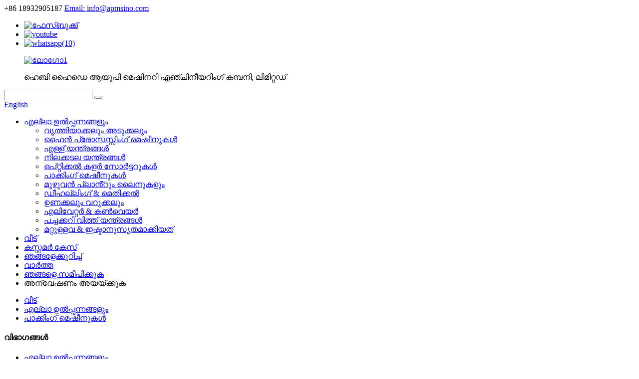

--- FILE ---
content_type: text/html
request_url: http://ml.bestseedcleaner.com/packing-machines/
body_size: 11788
content:
<!DOCTYPE html> <html dir="ltr" lang="en"> <head> <meta charset="UTF-8"/> <!-- Google Tag Manager --> <script>(function(w,d,s,l,i){w[l]=w[l]||[];w[l].push({'gtm.start':
new Date().getTime(),event:'gtm.js'});var f=d.getElementsByTagName(s)[0],
j=d.createElement(s),dl=l!='dataLayer'?'&l='+l:'';j.async=true;j.src=
'https://www.googletagmanager.com/gtm.js?id='+i+dl;f.parentNode.insertBefore(j,f);
})(window,document,'script','dataLayer','GTM-M3269BB');</script> <!-- End Google Tag Manager -->   <script>
    var MauticSDKLoaded = true;
</script>    <meta http-equiv="Content-Type" content="text/html; charset=UTF-8" /> <title>പാക്കിംഗ് മെഷീൻസ് നിർമ്മാതാക്കൾ - ചൈന പാക്കിംഗ് മെഷീൻസ് ഫാക്ടറിയും വിതരണക്കാരും</title> <meta name="viewport" content="width=device-width,initial-scale=1,minimum-scale=1,maximum-scale=1,user-scalable=no"> <link rel="apple-touch-icon-precomposed" href=""> <meta name="format-detection" content="telephone=no"> <meta name="apple-mobile-web-app-capable" content="yes"> <meta name="apple-mobile-web-app-status-bar-style" content="black"> <link href="//cdn.globalso.com/bestseedcleaner/style/global/style.css" rel="stylesheet" onload="this.onload=null;this.rel='stylesheet'"> <link href="//cdn.globalso.com/bestseedcleaner/style/public/public.css" rel="stylesheet" onload="this.onload=null;this.rel='stylesheet'"> <link href="//cdn.globalso.com/bestseedcleaner/style/global/iconfont.css" rel="stylesheet" onload="this.onload=null;this.rel='stylesheet'"> <link href="https://cdn.globalso.com/lite-yt-embed.css" rel="stylesheet" onload="this.onload=null;this.rel='stylesheet'"> <link rel="shortcut icon" href="https://cdn.globalso.com/bestseedcleaner/logo2.png" /> <meta name="description" content="പാക്കിംഗ് മെഷീൻ നിർമ്മാതാക്കൾ, ഫാക്ടറി, ചൈനയിൽ നിന്നുള്ള വിതരണക്കാർ, ഗുണനിലവാരത്തിനും ഉപഭോക്തൃ സന്തോഷത്തിനും ഞങ്ങൾ മുൻഗണന നൽകുന്നു, ഇതിനായി ഞങ്ങൾ കർശനമായ മികച്ച നിയന്ത്രണ നടപടികൾ പാലിക്കുന്നു.വ്യത്യസ്‌ത പ്രോസസ്സിംഗ് ഘട്ടങ്ങളിൽ ഞങ്ങളുടെ ഇനങ്ങൾ എല്ലാ വശങ്ങളിലും പരീക്ഷിക്കപ്പെടുന്ന ഇൻ-ഹൗസ് ടെസ്റ്റിംഗ് സൗകര്യങ്ങൾ ഞങ്ങൾക്ക് ലഭിച്ചു.ഏറ്റവും പുതിയ സാങ്കേതികവിദ്യകളുടെ ഉടമസ്ഥതയിൽ, ഞങ്ങൾ ഞങ്ങളുടെ ക്ലയൻ്റുകളെ ഇഷ്‌ടാനുസൃതമായി നിർമ്മിച്ച സൃഷ്‌ടി സൗകര്യം ഉപയോഗിച്ച് സുഗമമാക്കുന്നു." /> <link href="//cdn.globalso.com/hide_search.css" rel="stylesheet"/><link href="//www.bestseedcleaner.com/style/ml.html.css" rel="stylesheet"/><link rel="alternate" hreflang="ml" href="http://ml.bestseedcleaner.com/" /></head> <body> <!-- Google Tag Manager (noscript) --> <noscript><iframe src="https://www.googletagmanager.com/ns.html?id=GTM-M3269BB" height="0" width="0" style="display:none;visibility:hidden"></iframe></noscript> <!-- End Google Tag Manager (noscript) --> <div class="container">   <!-- web_head start -->      <header class="web_head">         <section class="head_layer head_layer_top">             <div class="layout">               <div class="top_l">                   <span class="top_lianx">+86 18932905187</span>                 <span><a href="mailto:info@apmsino.com" rel="nofollow">Email: info@apmsino.com</a></span>             </div>                    <ul class="social-list">                         <li><a target="_blank" href="https://www.facebook.com/HaideAuPu"><img src="https://cdn.globalso.com/bestseedcleaner/facebook.png" alt="ഫേസ്ബുക്ക്"></a></li>                          <li><a target="_blank" href="https://www.youtube.com/channel/UCL9FJ-31KoXdsO1EWS44COw"><img src="https://cdn.globalso.com/bestseedcleaner/youtube.png" alt="youtube"></a></li>                          <li><a target="_blank" href="https://api.whatsapp.com/send?phone=8615032618657"><img src="https://cdn.globalso.com/bestseedcleaner/whatsapp104.png" alt="whatsapp(10)"></a></li>                       </ul>                              </div>         </section>       <section class="head_layer head_layer_logo">         <div class="layout">           <figure class="logo"><a href="/">        <img src="https://cdn.globalso.com/bestseedcleaner/logo1.png" alt="ലോഗോ1">         </a>         <div class="company_name"><p class="title">ഹെബി ഹൈഡെ ആയുപി മെഷിനറി എഞ്ചിനീയറിംഗ് കമ്പനി, ലിമിറ്റഡ്</p></div>         </figure>                     <div class="head_right">             <div class="head-search">               <form class="" action="/search.php" method="get" >                 <input class="search-ipt" name="s" placeholder="" /> 				<input type="hidden" name="cat" value="490"/>                 <button class="search-btn" type="submit"></button>                 <span id="btn-search"></span>               </form>             </div>            <div class="change-language ensemble">   <div class="change-language-info">     <div class="change-language-title medium-title">        <div class="language-flag language-flag-en"><a href="https://www.bestseedcleaner.com/"><b class="country-flag"></b><span>English</span> </a></div>        <b class="language-icon"></b>      </div> 	<div class="change-language-cont sub-content">         <div class="empty"></div>     </div>   </div> </div> <!--theme289-->            </div>         </div>       </section>       <section class="head_layer head_layer_nav">         <div class="layout">                 <nav class="nav_wrap">         <ul class="head_nav">            <li id="menu-item-1479" class="nav_product menu-item menu-item-type-taxonomy menu-item-object-category current-category-ancestor current-menu-ancestor current-menu-parent current-category-parent menu-item-1479"><a href="/products/">എല്ലാ ഉൽപ്പന്നങ്ങളും</a> <ul class="sub-menu"> 	<li id="menu-item-1480" class="menu-item menu-item-type-taxonomy menu-item-object-category menu-item-1480"><a href="/cleaning-sorting/">വൃത്തിയാക്കലും അടുക്കലും</a></li> 	<li id="menu-item-1484" class="menu-item menu-item-type-taxonomy menu-item-object-category menu-item-1484"><a href="/fine-processing-machines/">ഫൈൻ പ്രോസസ്സിംഗ് മെഷീനുകൾ</a></li> 	<li id="menu-item-1489" class="menu-item menu-item-type-taxonomy menu-item-object-category menu-item-1489"><a href="/sesame-machines/">എള്ള് യന്ത്രങ്ങൾ</a></li> 	<li id="menu-item-1488" class="menu-item menu-item-type-taxonomy menu-item-object-category menu-item-1488"><a href="/peanut-machines/">നിലക്കടല യന്ത്രങ്ങൾ</a></li> 	<li id="menu-item-1485" class="menu-item menu-item-type-taxonomy menu-item-object-category menu-item-1485"><a href="/optical-color-sorters/">ഒപ്റ്റിക്കൽ കളർ സോർട്ടറുകൾ</a></li> 	<li id="menu-item-1487" class="menu-item menu-item-type-taxonomy menu-item-object-category nav-current menu-item-1487"><a href="/packing-machines/">പാക്കിംഗ് മെഷീനുകൾ</a></li> 	<li id="menu-item-1491" class="menu-item menu-item-type-taxonomy menu-item-object-category menu-item-1491"><a href="/whole-plant-lines/">മുഴുവൻ പ്ലാൻ്റും ലൈനുകളും</a></li> 	<li id="menu-item-1481" class="menu-item menu-item-type-taxonomy menu-item-object-category menu-item-1481"><a href="/dehulling-threshing/">ഡീഹല്ലിംഗ് &amp; മെതിക്കൽ</a></li> 	<li id="menu-item-1482" class="menu-item menu-item-type-taxonomy menu-item-object-category menu-item-1482"><a href="/drying-roasting/">ഉണക്കലും വറുക്കലും</a></li> 	<li id="menu-item-1483" class="menu-item menu-item-type-taxonomy menu-item-object-category menu-item-1483"><a href="/elevator-conveyor/">എലിവേറ്റർ &amp; കൺവെയർ</a></li> 	<li id="menu-item-1490" class="menu-item menu-item-type-taxonomy menu-item-object-category menu-item-1490"><a href="/vegetable-seed-machines/">പച്ചക്കറി വിത്ത് യന്ത്രങ്ങൾ</a></li> 	<li id="menu-item-1486" class="menu-item menu-item-type-taxonomy menu-item-object-category menu-item-1486"><a href="/others-customized/">മറ്റുള്ളവ &amp; ഇഷ്ടാനുസൃതമാക്കിയത്</a></li> </ul> </li> <li id="menu-item-293" class="menu-item menu-item-type-custom menu-item-object-custom menu-item-293"><a href="/">വീട്</a></li> <li id="menu-item-1564" class="menu-item menu-item-type-custom menu-item-object-custom menu-item-1564"><a href="/case/">കസ്റ്റമർ കേസ്</a></li> <li id="menu-item-825" class="menu-item menu-item-type-post_type menu-item-object-page menu-item-825"><a href="/about-us/">ഞങ്ങളേക്കുറിച്ച്</a></li> <li id="menu-item-362" class="menu-item menu-item-type-custom menu-item-object-custom menu-item-362"><a href="/news/">വാർത്ത</a></li> <li id="menu-item-353" class="menu-item menu-item-type-post_type menu-item-object-page menu-item-353"><a href="/contact-us/">ഞങ്ങളെ സമീപിക്കുക</a></li> <li id="menu-item-1988" class="add_email menu-item menu-item-type-custom menu-item-object-custom menu-item-1988"><a>അന്വേഷണം അയയ്ക്കുക</a></li>                      </ul>       </nav>        </div>       </section>            </header>    <!-- sys_sub_head -->     <!--<section class="sys_sub_head">-->     <!--  <div class="layout">-->     <!--    <h1 class="head_title">Packing Machines</h1>-->     <!--  </div>-->     <!--</section>-->  <div class="path_bar">     <div class="layout">       <ul>        <li> <a itemprop="breadcrumb" href="/">വീട്</a></li><li> <a itemprop="breadcrumb" href="/products/" title="All Products">എല്ലാ ഉൽപ്പന്നങ്ങളും</a> </li><li> <a href="#">പാക്കിംഗ് മെഷീനുകൾ</a></li>       </ul>     </div>   </div> <section class="web_main page_main product_page">     <div class="layout">       <aside class="aside">   <section class="aside-wrap">     <section class="side-widget">     <div class="side-tit-bar">       <h4 class="side-tit">വിഭാഗങ്ങൾ</h4>     </div>     <ul class="side-cate">       <li id="menu-item-1974" class="menu-item menu-item-type-taxonomy menu-item-object-category current-category-ancestor current-category-parent menu-item-1974"><a href="/products/">എല്ലാ ഉൽപ്പന്നങ്ങളും</a></li> <li id="menu-item-1975" class="menu-item menu-item-type-taxonomy menu-item-object-category menu-item-1975"><a href="/cleaning-sorting/">വൃത്തിയാക്കലും അടുക്കലും</a></li> <li id="menu-item-1976" class="menu-item menu-item-type-taxonomy menu-item-object-category menu-item-1976"><a href="/dehulling-threshing/">ഡീഹല്ലിംഗ് &amp; മെതിക്കൽ</a></li> <li id="menu-item-1977" class="menu-item menu-item-type-taxonomy menu-item-object-category menu-item-1977"><a href="/drying-roasting/">ഉണക്കലും വറുക്കലും</a></li> <li id="menu-item-1978" class="menu-item menu-item-type-taxonomy menu-item-object-category menu-item-1978"><a href="/elevator-conveyor/">എലിവേറ്റർ &amp; കൺവെയർ</a></li> <li id="menu-item-1979" class="menu-item menu-item-type-taxonomy menu-item-object-category menu-item-1979"><a href="/fine-processing-machines/">ഫൈൻ പ്രോസസ്സിംഗ് മെഷീനുകൾ</a></li> <li id="menu-item-1980" class="menu-item menu-item-type-taxonomy menu-item-object-category menu-item-1980"><a href="/optical-color-sorters/">ഒപ്റ്റിക്കൽ കളർ സോർട്ടറുകൾ</a></li> <li id="menu-item-1981" class="menu-item menu-item-type-taxonomy menu-item-object-category menu-item-1981"><a href="/others-customized/">മറ്റുള്ളവ &amp; ഇഷ്ടാനുസൃതമാക്കിയത്</a></li> <li id="menu-item-1982" class="menu-item menu-item-type-taxonomy menu-item-object-category nav-current menu-item-1982"><a href="/packing-machines/">പാക്കിംഗ് മെഷീനുകൾ</a></li> <li id="menu-item-1983" class="menu-item menu-item-type-taxonomy menu-item-object-category menu-item-1983"><a href="/peanut-machines/">നിലക്കടല യന്ത്രങ്ങൾ</a></li> <li id="menu-item-1984" class="menu-item menu-item-type-taxonomy menu-item-object-category menu-item-1984"><a href="/sesame-machines/">എള്ള് യന്ത്രങ്ങൾ</a></li> <li id="menu-item-1985" class="menu-item menu-item-type-taxonomy menu-item-object-category menu-item-1985"><a href="/vegetable-seed-machines/">പച്ചക്കറി വിത്ത് യന്ത്രങ്ങൾ</a></li> <li id="menu-item-1986" class="menu-item menu-item-type-taxonomy menu-item-object-category menu-item-1986"><a href="/whole-plant-lines/">മുഴുവൻ പ്ലാൻ്റും ലൈനുകളും</a></li> <li id="menu-item-1987" class="menu-item menu-item-type-taxonomy menu-item-object-category menu-item-1987"><a href="/featured/">ഫീച്ചർ ചെയ്തു</a></li>     </ul>   </section>   <div class="side-widget">     <div class="side-tit-bar">       <h2 class="side-tit">തിരഞ്ഞെടുത്ത ഉൽപ്പന്നം</h2>     </div> 	  	 <div class="side-product-items">               <div class="items_content">                <div class="side_slider">                     <ul class="swiper-wrapper"> 				                   <li class="swiper-slide gm-sep side_product_item">                     <figure > <a href="/air-screen-cleaner-with-gravity-table-product/" class="item-img"><img src="https://cdn.globalso.com/bestseedcleaner/50ea96d52-300x300.jpg" alt="ഗ്രാവിറ്റി ടേബിൾ ഉള്ള എയർ സ്‌ക്രീൻ ക്ലീനർ"></a>                       <figcaption>                         <h3 class="item_title"><a href="/air-screen-cleaner-with-gravity-table-product/">ഗ്രാഡോടുകൂടിയ എയർ സ്‌ക്രീൻ ക്ലീനർ...</a></h3>                        </figcaption>                     </figure> 					</li> 					                   <li class="swiper-slide gm-sep side_product_item">                     <figure > <a href="/air-screen-cleaner-seed-cleaner-product/" class="item-img"><img src="https://cdn.globalso.com/bestseedcleaner/85f292a7-300x300.jpg" alt="എയർ സ്‌ക്രീൻ ക്ലീനർ സീഡ് ക്ലീനർ"></a>                       <figcaption>                         <h3 class="item_title"><a href="/air-screen-cleaner-seed-cleaner-product/">എയർ സ്‌ക്രീൻ ക്ലീനർ സീഡ് ക്ലെ...</a></h3>                        </figcaption>                     </figure> 					</li> 					                   <li class="swiper-slide gm-sep side_product_item">                     <figure > <a href="/double-air-screen-seed-cleaner-product/" class="item-img"><img src="https://cdn.globalso.com/bestseedcleaner/Double-Air-Screen-Seed-Cleaner01-300x300.jpg" alt="ഇരട്ട എയർ സ്‌ക്രീൻ സീഡ് ക്ലീനർ"></a>                       <figcaption>                         <h3 class="item_title"><a href="/double-air-screen-seed-cleaner-product/">ഇരട്ട എയർ സ്‌ക്രീൻ സീഡ് ക്ലീനർ</a></h3>                        </figcaption>                     </figure> 					</li> 					                   <li class="swiper-slide gm-sep side_product_item">                     <figure > <a href="/compounded-double-gravity-table-cleaning-machine-large-output-product/" class="item-img"><img src="https://cdn.globalso.com/bestseedcleaner/50S-3-300x225.png" alt="കോമ്പൗണ്ടഡ് ഗ്രാവിറ്റി ടേബിൾ ക്ലീനിംഗ് മെഷീൻ വലിയ..."></a>                       <figcaption>                         <h3 class="item_title"><a href="/compounded-double-gravity-table-cleaning-machine-large-output-product/">കോമ്പൗണ്ടഡ് ഗ്രാവിറ്റി ടേബിൾ Cl...</a></h3>                        </figcaption>                     </figure> 					</li> 					                   <li class="swiper-slide gm-sep side_product_item">                     <figure > <a href="/magnetic-separator-magnetic-soil-block-sorter-clods-remover-product/" class="item-img"><img src="https://cdn.globalso.com/bestseedcleaner/a1f47599-300x300.jpg" alt="മാഗ്നറ്റിക് സെപ്പറേറ്റർ കാന്തിക മണ്ണ് ബ്ലോക്ക് സോർട്ടർ സി..."></a>                       <figcaption>                         <h3 class="item_title"><a href="/magnetic-separator-magnetic-soil-block-sorter-clods-remover-product/">മാഗ്നറ്റിക് സെപ്പറേറ്റർ കാന്തിക...</a></h3>                        </figcaption>                     </figure> 					</li> 					                   <li class="swiper-slide gm-sep side_product_item">                     <figure > <a href="/destoner-blow-type-grain-seed-beans-stone-remover-product/" class="item-img"><img src="https://cdn.globalso.com/bestseedcleaner/dc01e7c13-300x300.jpg" alt="ഡെസ്റ്റോണർ ബ്ലോ ടൈപ്പ് ഗ്രെയിൻ സീഡ് ബീൻസ് സ്റ്റോൺ റിമൂവർ"></a>                       <figcaption>                         <h3 class="item_title"><a href="/destoner-blow-type-grain-seed-beans-stone-remover-product/">ഡെസ്റ്റോണർ ബ്ലോ ടൈപ്പ് ഗ്രെയിൻ സെ...</a></h3>                        </figcaption>                     </figure> 					</li> 					                   <li class="swiper-slide gm-sep side_product_item">                     <figure > <a href="/groundnut-peanut-gravity-separator-specific-gravity-selection-machine-density-selection-product/" class="item-img"><img src="https://cdn.globalso.com/bestseedcleaner/2-Gravity-separator2-300x300.jpg" alt="ഗ്രാവിറ്റി സെപ്പറേറ്റർ സ്പെസിഫിക് ഗ്രാവിറ്റി സെലക്ഷൻ ma..."></a>                       <figcaption>                         <h3 class="item_title"><a href="/groundnut-peanut-gravity-separator-specific-gravity-selection-machine-density-selection-product/">ഗ്രാവിറ്റി സെപ്പറേറ്റർ നിർദ്ദിഷ്ട ...</a></h3>                        </figcaption>                     </figure> 					</li> 					                </ul> 				 </div>                 <div class="btn-prev"></div>                 <div class="btn-next"></div>               </div>             </div>    </div>         </section> </aside>       <section class="main">       <div class="product-list">           <h1 class="page_title">പാക്കിംഗ് മെഷീനുകൾ</h1> <ul class="product_list_items">    <li class="product_list_item">             <figure>               <span class="item_img">                   <a href="/packing-machine-packing-scale-automatic-scale-product/">                   <img src="https://cdn.globalso.com/bestseedcleaner/6c97f285.jpg" alt="പാക്കിംഗ് മെഷീൻ പാക്കിംഗ് സ്കെയിൽ ഓട്ടോമാറ്റിക് സ്കെയിൽ"></a> </span>               <figcaption> 			  <div class="item_information">                      <h3 class="item_title"><a href="/packing-machine-packing-scale-automatic-scale-product/" title="Packing Machine Packing scale automatic scale">പാക്കിംഗ് മെഷീൻ പാക്കിംഗ് സ്കെയിൽ ഓട്ടോമാറ്റിക് സ്കെയിൽ</a></h3>                 <div class="item_info">                     <ul> <li><em>മോഡൽ നമ്പർ.:</em>ഡി.എസ്.സി</li> <li><em>ബ്രാൻഡ്:</em>ഹൈദെ എ.പി.എം</li> <li><em>വാറൻ്റി:</em>2 വർഷം</li> <li><em>ഇഷ്‌ടാനുസൃതമാക്കിയത്:</em>ലഭ്യമാണ്</li> <li><em>ഇൻപുട്ട്:</em>3 ഫേസ് വൈദ്യുതി</li> <li><em>അപേക്ഷ:</em>വിത്ത്, ധാന്യം, ബീൻസ് മുതലായവ.</li> <li><em>പ്രവർത്തനം:</em>വിത്ത്, ധാന്യം, ബീൻസ് പായ്ക്ക് ചെയ്യാൻ.</li> <li><em>സവിശേഷത:</em>ഓപ്ഷണൽ ഹീറ്റ് സീലിംഗ് മെഷീനും തയ്യൽ മെഷീനും.</li> </ul> </div>                 </div>                 <div class="product_btns">                   <b class="priduct_btn_inquiry add_email">ഇപ്പോൾ ബന്ധപ്പെടുക</b>                   <a class="priduct_btn_detail whatsapp" href="https://api.whatsapp.com/send?phone=8618932905187">Whatsapp</a>                 </div>               </figcaption>             </figure>           </li>    <li class="product_list_item">             <figure>               <span class="item_img">                   <a href="/tons-packing-machine-packing-scale-automatic-scale-product/">                   <img src="https://cdn.globalso.com/bestseedcleaner/2e1df736.jpg" alt="ടൺ പാക്കിംഗ് മെഷീൻ പാക്കിംഗ് സ്കെയിൽ ഓട്ടോമാറ്റിക് സ്കെയിൽ"></a> </span>               <figcaption> 			  <div class="item_information">                      <h3 class="item_title"><a href="/tons-packing-machine-packing-scale-automatic-scale-product/" title="Tons Packing Machine Packing scale automatic scale">ടൺ പാക്കിംഗ് മെഷീൻ പാക്കിംഗ് സ്കെയിൽ ഓട്ടോമാറ്റിക് സ്കെയിൽ</a></h3>                 <div class="item_info">                     <ul> <li><em>മോഡൽ നമ്പർ.:</em>ഡി.സി.എസ്</li> <li><em>ബ്രാൻഡ്:</em>ഹൈദെ എ.പി.എം</li> <li><em>വാറൻ്റി:</em>2 വർഷം</li> <li><em>ഇഷ്‌ടാനുസൃതമാക്കിയത്:</em>ലഭ്യമാണ്</li> <li><em>ഇൻപുട്ട്:</em>3 ഫേസ് വൈദ്യുതി</li> <li><em>സവിശേഷത:</em>ടൺ പാക്കിംഗ് മെഷീൻ.</li> <li><em>പ്രവർത്തനം:</em>ധാന്യവും തീറ്റയും പായ്ക്ക് ചെയ്യാൻ.</li> <li><em>അപേക്ഷ:</em>ഭക്ഷണം, ധാന്യം, തീറ്റ, പഞ്ചസാര, രാസവസ്തുക്കൾ, മറ്റ് വ്യവസായങ്ങൾ</li> </ul> </div>                 </div>                 <div class="product_btns">                   <b class="priduct_btn_inquiry add_email">ഇപ്പോൾ ബന്ധപ്പെടുക</b>                   <a class="priduct_btn_detail whatsapp" href="https://api.whatsapp.com/send?phone=8618932905187">Whatsapp</a>                 </div>               </figcaption>             </figure>           </li>          </ul>         <div class="page_bar">         <div class="pages"></div>       </div>       </div>            </section>   </div>  </section>       <footer class="web_footer" >             <section class="foot_service">         <div class="layout">           <div class="foot_items sys_row flex_row">             <nav class="foot_item wow fadeInLeftA" data-wow-delay=".4s" data-wow-duration=".8s">               <div class="foot_item_bd">                 <div class="foot_item_hd">                     <h2 class="title">ഹൈഡ് എപിഎം</h2>                   </div>                   <ul class="foot_contact">                 	<li class="foot_address">നമ്പർ 1 ചാങ്‌ജിയാങ് റോഡ് ഉയർന്നതും പുതിയതുമായ സാങ്കേതിക മേഖല ഷിജിയാസുവാങ് ചൈന</li>                	                 	<li class="foot_phone"><a href="tel: +86 311-85376357">ഫോൺ: +86 311-85376357</a></li>                	<li class="foot_phone"><a href="tel:+86 18932905187">മൊബൈൽ: +86 18932905187</a></li>                	                 	<li class="foot_email"><a href="mailto:"></a></li>                	                 	<li class="foot_phone">വെബ്സൈറ്റ്:<a href="/">www.bestseedcleaner.com</a></li>                 	                 <li id="menu-item-355" class="menu-item menu-item-type-post_type menu-item-object-page menu-item-355"><a href="/contact-us/">ഞങ്ങളെ സമീപിക്കുക</a></li> <li id="menu-item-829" class="menu-item menu-item-type-post_type menu-item-object-page menu-item-829"><a href="/about-us/">ഞങ്ങളേക്കുറിച്ച്</a></li> <li id="menu-item-830" class="menu-item menu-item-type-post_type menu-item-object-page menu-item-830"><a></a></li>                  	                   </ul>                                </div>             </nav>                          <nav class="foot_item wow fadeInLeftA" data-wow-delay=".3s" data-wow-duration=".8s">               <div class="foot_item_hd">                 <h2 class="title">ഉൽപ്പന്നങ്ങൾ</h2>               </div>               <div class="foot_item_bd">                 <ul class="foot_txt_list">                  <li id="menu-item-1466" class="menu-item menu-item-type-taxonomy menu-item-object-category menu-item-1466"><a href="/cleaning-sorting/">വൃത്തിയാക്കലും അടുക്കലും</a></li> <li id="menu-item-1470" class="menu-item menu-item-type-taxonomy menu-item-object-category menu-item-1470"><a href="/fine-processing-machines/">ഫൈൻ പ്രോസസ്സിംഗ് മെഷീനുകൾ</a></li> <li id="menu-item-1475" class="menu-item menu-item-type-taxonomy menu-item-object-category menu-item-1475"><a href="/sesame-machines/">എള്ള് യന്ത്രങ്ങൾ</a></li> <li id="menu-item-1474" class="menu-item menu-item-type-taxonomy menu-item-object-category menu-item-1474"><a href="/peanut-machines/">നിലക്കടല യന്ത്രങ്ങൾ</a></li> <li id="menu-item-1471" class="menu-item menu-item-type-taxonomy menu-item-object-category menu-item-1471"><a href="/optical-color-sorters/">ഒപ്റ്റിക്കൽ കളർ സോർട്ടറുകൾ</a></li> <li id="menu-item-1473" class="menu-item menu-item-type-taxonomy menu-item-object-category nav-current menu-item-1473"><a href="/packing-machines/">പാക്കിംഗ് മെഷീനുകൾ</a></li> <li id="menu-item-1477" class="menu-item menu-item-type-taxonomy menu-item-object-category menu-item-1477"><a href="/whole-plant-lines/">മുഴുവൻ പ്ലാൻ്റും ലൈനുകളും</a></li> <li id="menu-item-1467" class="menu-item menu-item-type-taxonomy menu-item-object-category menu-item-1467"><a href="/dehulling-threshing/">ഡീഹല്ലിംഗ് &amp; മെതിക്കൽ</a></li> <li id="menu-item-1468" class="menu-item menu-item-type-taxonomy menu-item-object-category menu-item-1468"><a href="/drying-roasting/">ഉണക്കലും വറുക്കലും</a></li> <li id="menu-item-1469" class="menu-item menu-item-type-taxonomy menu-item-object-category menu-item-1469"><a href="/elevator-conveyor/">എലിവേറ്റർ &amp; കൺവെയർ</a></li> <li id="menu-item-1476" class="menu-item menu-item-type-taxonomy menu-item-object-category menu-item-1476"><a href="/vegetable-seed-machines/">പച്ചക്കറി വിത്ത് യന്ത്രങ്ങൾ</a></li> <li id="menu-item-1472" class="menu-item menu-item-type-taxonomy menu-item-object-category menu-item-1472"><a href="/others-customized/">മറ്റുള്ളവ &amp; ഇഷ്ടാനുസൃതമാക്കിയത്</a></li>                 </ul>                 <!--<div class="item_more"><a href="">View More+</a></div>-->               </div>             </nav>                          <nav class="foot_item foot_item_news wow fadeInLeftA" data-wow-delay=".1s" data-wow-duration=".8s">               <div class="foot_item_hd">                 <h2 class="title">ഇവൻ്റുകൾ</h2>               </div>               <div class="foot_item_bd">                                    <div class="news_cell">                   <div class="news_time">22-04-20</div>                   <h4 class="news_tit">                       <a href="/news/the-benefits-of-soybeans/">സോയാബീൻസിൻ്റെ ഗുണങ്ങൾ</a>     			   </h4>                   <div class="news_dots">സോയാബീൻസിനെ &quot;ബീൻസിൻ്റെ രാജാവ്&quot; എന്ന് വിളിക്കുന്നു, അവയെ &quot;ചെടി ...</div>                   <!--<div class="item_more"><a href="https://www.bestseedcleaner.com/news">View More+</a></div>-->                 </div>                                     <div class="news_cell">                   <div class="news_time">21-12-31</div>                   <h4 class="news_tit">                       <a href="/news/chinas-soybean-market-in-2021/">2021-ൽ ചൈനയുടെ സോയാബീൻ വിപണി</a>     			   </h4>                   <div class="news_dots">പയർവർഗ്ഗങ്ങൾ സാധാരണയായി കായ്കൾ ഉത്പാദിപ്പിക്കാൻ കഴിയുന്ന എല്ലാ പയർവർഗ്ഗങ്ങളെയും സൂചിപ്പിക്കുന്നു.അതേ സമയം അവരും കോം...</div>                   <!--<div class="item_more"><a href="https://www.bestseedcleaner.com/news">View More+</a></div>-->                 </div>                               </div>             </nav>                          <nav class="foot_item wow fadeInLeftA" data-wow-delay=".2s" data-wow-duration=".8s">               <div class="foot_item_hd">                 <h2 class="title">അന്വേഷണം അയയ്ക്കുക</h2>               </div>               <div class="foot_item_bd">          		<section class="inquiry-form-wrap ct-inquiry-form">                     <script type="text/javascript" src="//formcs.globalso.com/form/generate.js?id=548"></script>      		    </section>               </div>             </nav>                        </div>           <div class="foot_item_daohang">             <ul class="foot_txt_list">              <li id="menu-item-1402" class="menu-item menu-item-type-custom menu-item-object-custom menu-item-1402"><a href="/">വീട്</a></li> <li id="menu-item-1403" class="menu-item menu-item-type-taxonomy menu-item-object-category current-category-ancestor menu-item-1403"><a href="/products/">എല്ലാ ഉൽപ്പന്നങ്ങളും</a></li> <li id="menu-item-2002" class="menu-item menu-item-type-custom menu-item-object-custom menu-item-2002"><a href="/case/">കസ്റ്റമർ കേസ്</a></li> <li id="menu-item-1406" class="menu-item menu-item-type-post_type menu-item-object-page menu-item-1406"><a href="/about-us/">ഞങ്ങളേക്കുറിച്ച്</a></li> <li id="menu-item-1407" class="menu-item menu-item-type-custom menu-item-object-custom menu-item-1407"><a href="/news/">വാർത്ത</a></li> <li id="menu-item-1405" class="menu-item menu-item-type-post_type menu-item-object-page menu-item-1405"><a href="/contact-us/">ഞങ്ങളെ സമീപിക്കുക</a></li>             </ul>           </div>           <div class="foot_nav">               <a href="/featured/">ചൂടുള്ള ഉൽപ്പന്നങ്ങൾ</a> - <a href="/sitemap.xml">സൈറ്റ്മാപ്പ്</a>  <br><a href='/sesame-gravity-separator/' title='sesame gravity separator'>എള്ള് ഗുരുത്വാകർഷണ വിഭജനം</a>,  <a href='/melon-seed-sorter/' title='Melon Seed Sorter'>തണ്ണിമത്തൻ വിത്ത് സോർട്ടർ</a>,  <a href='/sesame-fine-cleaner/' title='sesame fine cleaner'>എള്ള് നല്ല ക്ലീനർ</a>,  <a href='/seed-sorting-machine/' title='Seed Sorting Machine'>വിത്ത് തരംതിരിക്കൽ യന്ത്രം</a>,  <a href='/flax-seed-linseed-cleaning-machine/' title='Flax Seed Linseed Cleaning Machine'>ഫ്ളാക്സ് സീഡ് ലിൻസീഡ് ക്ലീനിംഗ് മെഷീൻ</a>,  <a href='/kidney-beans-sorter/' title='Kidney Beans Sorter'>കിഡ്നി ബീൻസ് സോർട്ടർ</a>,           </div>                    </div>       </section>     </footer> 		  <aside class="scrollsidebar" id="scrollsidebar">   <div class="side_content">     <div class="side_list">       <header class="hd"><img src="//cdn.globalso.com/title_pic.png" alt="ഓൺലൈൻ ഇൻവറി"/></header>       <div class="cont">                   <li><b class="email" onclick="showMsgPop();">അന്വേഷണം അയയ്ക്കുക</b></li>                                                           <li><a class="whatsapp" href="https://api.whatsapp.com/send?phone=8618932905187">Whatsapp</a></li>                                 <li><a class="emailo" href="mailto:info@apmsino.com" >ഇമെയിൽ അയയ്ക്കുക</a></li>        </div>             <div class="t-code"> <a href="/contact-us/"><img width="120px" src="https://cdn.globalso.com/bestseedcleaner/3b7bce09.png" alt="wechat"></a><br/>         <center>വെചാറ്റ്</center>       </div>                   <div class="side_title"><a  class="close_btn"><span>x</span></a></div>     </div>   </div>   <div class="show_btn"></div> </aside> <div class="inquiry-pop-bdd">   <div class="inquiry-pop"> <i class="ico-close-pop" onclick="hideMsgPop();"></i>     <div class="customer-chat-header-title">നിങ്ങളുടെ സന്ദേശം ഇവിടെ എഴുതി ഞങ്ങൾക്ക് അയക്കുക</div>     <script type="text/javascript" src="//formcs.globalso.com/form/generate.js?id=550"></script>    </div> </div> </div>   <div class="foot_menu">     <a href="/">         <i class="iconfont icon"></i>         <p>വീട്</p>     </a>      <a href="/products/">         <i class="iconfont icon icon-cp"></i>         <p>ഉൽപ്പന്നം</p>     </a>              <a href="https://wa.me/+8618932905187">             <i class="iconfont icon"></i>             <p>Whatsapp</p>         </a>          <a href="/about-us/">         <i class="iconfont icon"></i>         <p>ഞങ്ങളേക്കുറിച്ച്</p>     </a>      <a class="add_email" >         <i class="iconfont icon"></i>         <p>അന്വേഷണം</p>     </a> </div>  <script type="text/javascript" src="//cdn.globalso.com/bestseedcleaner/style/global/js/jquery.min.js"></script>  <script type="text/javascript" src="//cdn.globalso.com/bestseedcleaner/style/global/js/common.js"></script> <script type="text/javascript" src="//cdn.globalso.com/bestseedcleaner/style/public/public.js"></script>  <script src="https://cdn.globalso.com/lite-yt-embed.js"></script> <!--[if lt IE 9]> <script src="//cdn.globalso.com/bestseedcleaner/style/global/js/html5.js"></script> <![endif]--> <script>
function getCookie(name) {
    var arg = name + "=";
    var alen = arg.length;
    var clen = document.cookie.length;
    var i = 0;
    while (i < clen) {
        var j = i + alen;
        if (document.cookie.substring(i, j) == arg) return getCookieVal(j);
        i = document.cookie.indexOf(" ", i) + 1;
        if (i == 0) break;
    }
    return null;
}
function setCookie(name, value) {
    var expDate = new Date();
    var argv = setCookie.arguments;
    var argc = setCookie.arguments.length;
    var expires = (argc > 2) ? argv[2] : null;
    var path = (argc > 3) ? argv[3] : null;
    var domain = (argc > 4) ? argv[4] : null;
    var secure = (argc > 5) ? argv[5] : false;
    if (expires != null) {
        expDate.setTime(expDate.getTime() + expires);
    }
    document.cookie = name + "=" + escape(value) + ((expires == null) ? "": ("; expires=" + expDate.toUTCString())) + ((path == null) ? "": ("; path=" + path)) + ((domain == null) ? "": ("; domain=" + domain)) + ((secure == true) ? "; secure": "");
}
function getCookieVal(offset) {
    var endstr = document.cookie.indexOf(";", offset);
    if (endstr == -1) endstr = document.cookie.length;
    return unescape(document.cookie.substring(offset, endstr));
}
var firstshow = 0;
var cfstatshowcookie = getCookie('easyiit_stats');
if (cfstatshowcookie != 1) {
    a = new Date();
    h = a.getHours();
    m = a.getMinutes();
    s = a.getSeconds();
    sparetime = 1000 * 60 * 60 * 24 * 1 - (h * 3600 + m * 60 + s) * 1000 - 1;
    setCookie('easyiit_stats', 1, sparetime, '/');
    firstshow = 1;
}
if (!navigator.cookieEnabled) {
    firstshow = 0;
}
var referrer = escape(document.referrer);
var currweb = escape(location.href);
var screenwidth = screen.width;
var screenheight = screen.height;
var screencolordepth = screen.colorDepth;
$(function($){
   $.get("https://www.bestseedcleaner.com/statistic.php", { action:'stats_init', assort:0, referrer:referrer, currweb:currweb , firstshow:firstshow ,screenwidth:screenwidth, screenheight: screenheight, screencolordepth: screencolordepth, ranstr: Math.random()},function(data){}, "json");
			
});
</script>   <script type="text/javascript">

if(typeof jQuery == 'undefined' || typeof jQuery.fn.on == 'undefined') {
	document.write('<script src="https://www.bestseedcleaner.com/wp-content/plugins/bb-plugin/js/jquery.js"><\/script>');
	document.write('<script src="https://www.bestseedcleaner.com/wp-content/plugins/bb-plugin/js/jquery.migrate.min.js"><\/script>');
}

</script><ul class="prisna-wp-translate-seo" id="prisna-translator-seo"><li class="language-flag language-flag-en"><a href="https://www.bestseedcleaner.com/packing-machines/" title="English" target="_blank"><b class="country-flag"></b><span>English</span></a></li><li class="language-flag language-flag-fr"><a href="http://fr.bestseedcleaner.com/packing-machines/" title="French" target="_blank"><b class="country-flag"></b><span>French</span></a></li><li class="language-flag language-flag-de"><a href="http://de.bestseedcleaner.com/packing-machines/" title="German" target="_blank"><b class="country-flag"></b><span>German</span></a></li><li class="language-flag language-flag-pt"><a href="http://pt.bestseedcleaner.com/packing-machines/" title="Portuguese" target="_blank"><b class="country-flag"></b><span>Portuguese</span></a></li><li class="language-flag language-flag-es"><a href="http://es.bestseedcleaner.com/packing-machines/" title="Spanish" target="_blank"><b class="country-flag"></b><span>Spanish</span></a></li><li class="language-flag language-flag-ru"><a href="http://ru.bestseedcleaner.com/packing-machines/" title="Russian" target="_blank"><b class="country-flag"></b><span>Russian</span></a></li><li class="language-flag language-flag-ja"><a href="http://ja.bestseedcleaner.com/packing-machines/" title="Japanese" target="_blank"><b class="country-flag"></b><span>Japanese</span></a></li><li class="language-flag language-flag-ko"><a href="http://ko.bestseedcleaner.com/packing-machines/" title="Korean" target="_blank"><b class="country-flag"></b><span>Korean</span></a></li><li class="language-flag language-flag-ar"><a href="http://ar.bestseedcleaner.com/packing-machines/" title="Arabic" target="_blank"><b class="country-flag"></b><span>Arabic</span></a></li><li class="language-flag language-flag-ga"><a href="http://ga.bestseedcleaner.com/packing-machines/" title="Irish" target="_blank"><b class="country-flag"></b><span>Irish</span></a></li><li class="language-flag language-flag-el"><a href="http://el.bestseedcleaner.com/packing-machines/" title="Greek" target="_blank"><b class="country-flag"></b><span>Greek</span></a></li><li class="language-flag language-flag-tr"><a href="http://tr.bestseedcleaner.com/packing-machines/" title="Turkish" target="_blank"><b class="country-flag"></b><span>Turkish</span></a></li><li class="language-flag language-flag-it"><a href="http://it.bestseedcleaner.com/packing-machines/" title="Italian" target="_blank"><b class="country-flag"></b><span>Italian</span></a></li><li class="language-flag language-flag-da"><a href="http://da.bestseedcleaner.com/packing-machines/" title="Danish" target="_blank"><b class="country-flag"></b><span>Danish</span></a></li><li class="language-flag language-flag-ro"><a href="http://ro.bestseedcleaner.com/packing-machines/" title="Romanian" target="_blank"><b class="country-flag"></b><span>Romanian</span></a></li><li class="language-flag language-flag-id"><a href="http://id.bestseedcleaner.com/packing-machines/" title="Indonesian" target="_blank"><b class="country-flag"></b><span>Indonesian</span></a></li><li class="language-flag language-flag-cs"><a href="http://cs.bestseedcleaner.com/packing-machines/" title="Czech" target="_blank"><b class="country-flag"></b><span>Czech</span></a></li><li class="language-flag language-flag-af"><a href="http://af.bestseedcleaner.com/packing-machines/" title="Afrikaans" target="_blank"><b class="country-flag"></b><span>Afrikaans</span></a></li><li class="language-flag language-flag-sv"><a href="http://sv.bestseedcleaner.com/packing-machines/" title="Swedish" target="_blank"><b class="country-flag"></b><span>Swedish</span></a></li><li class="language-flag language-flag-pl"><a href="http://pl.bestseedcleaner.com/packing-machines/" title="Polish" target="_blank"><b class="country-flag"></b><span>Polish</span></a></li><li class="language-flag language-flag-eu"><a href="http://eu.bestseedcleaner.com/packing-machines/" title="Basque" target="_blank"><b class="country-flag"></b><span>Basque</span></a></li><li class="language-flag language-flag-ca"><a href="http://ca.bestseedcleaner.com/packing-machines/" title="Catalan" target="_blank"><b class="country-flag"></b><span>Catalan</span></a></li><li class="language-flag language-flag-eo"><a href="http://eo.bestseedcleaner.com/packing-machines/" title="Esperanto" target="_blank"><b class="country-flag"></b><span>Esperanto</span></a></li><li class="language-flag language-flag-hi"><a href="http://hi.bestseedcleaner.com/packing-machines/" title="Hindi" target="_blank"><b class="country-flag"></b><span>Hindi</span></a></li><li class="language-flag language-flag-lo"><a href="http://lo.bestseedcleaner.com/packing-machines/" title="Lao" target="_blank"><b class="country-flag"></b><span>Lao</span></a></li><li class="language-flag language-flag-sq"><a href="http://sq.bestseedcleaner.com/packing-machines/" title="Albanian" target="_blank"><b class="country-flag"></b><span>Albanian</span></a></li><li class="language-flag language-flag-am"><a href="http://am.bestseedcleaner.com/packing-machines/" title="Amharic" target="_blank"><b class="country-flag"></b><span>Amharic</span></a></li><li class="language-flag language-flag-hy"><a href="http://hy.bestseedcleaner.com/packing-machines/" title="Armenian" target="_blank"><b class="country-flag"></b><span>Armenian</span></a></li><li class="language-flag language-flag-az"><a href="http://az.bestseedcleaner.com/packing-machines/" title="Azerbaijani" target="_blank"><b class="country-flag"></b><span>Azerbaijani</span></a></li><li class="language-flag language-flag-be"><a href="http://be.bestseedcleaner.com/packing-machines/" title="Belarusian" target="_blank"><b class="country-flag"></b><span>Belarusian</span></a></li><li class="language-flag language-flag-bn"><a href="http://bn.bestseedcleaner.com/packing-machines/" title="Bengali" target="_blank"><b class="country-flag"></b><span>Bengali</span></a></li><li class="language-flag language-flag-bs"><a href="http://bs.bestseedcleaner.com/packing-machines/" title="Bosnian" target="_blank"><b class="country-flag"></b><span>Bosnian</span></a></li><li class="language-flag language-flag-bg"><a href="http://bg.bestseedcleaner.com/packing-machines/" title="Bulgarian" target="_blank"><b class="country-flag"></b><span>Bulgarian</span></a></li><li class="language-flag language-flag-ceb"><a href="http://ceb.bestseedcleaner.com/packing-machines/" title="Cebuano" target="_blank"><b class="country-flag"></b><span>Cebuano</span></a></li><li class="language-flag language-flag-ny"><a href="http://ny.bestseedcleaner.com/packing-machines/" title="Chichewa" target="_blank"><b class="country-flag"></b><span>Chichewa</span></a></li><li class="language-flag language-flag-co"><a href="http://co.bestseedcleaner.com/packing-machines/" title="Corsican" target="_blank"><b class="country-flag"></b><span>Corsican</span></a></li><li class="language-flag language-flag-hr"><a href="http://hr.bestseedcleaner.com/packing-machines/" title="Croatian" target="_blank"><b class="country-flag"></b><span>Croatian</span></a></li><li class="language-flag language-flag-nl"><a href="http://nl.bestseedcleaner.com/packing-machines/" title="Dutch" target="_blank"><b class="country-flag"></b><span>Dutch</span></a></li><li class="language-flag language-flag-et"><a href="http://et.bestseedcleaner.com/packing-machines/" title="Estonian" target="_blank"><b class="country-flag"></b><span>Estonian</span></a></li><li class="language-flag language-flag-tl"><a href="http://tl.bestseedcleaner.com/packing-machines/" title="Filipino" target="_blank"><b class="country-flag"></b><span>Filipino</span></a></li><li class="language-flag language-flag-fi"><a href="http://fi.bestseedcleaner.com/packing-machines/" title="Finnish" target="_blank"><b class="country-flag"></b><span>Finnish</span></a></li><li class="language-flag language-flag-fy"><a href="http://fy.bestseedcleaner.com/packing-machines/" title="Frisian" target="_blank"><b class="country-flag"></b><span>Frisian</span></a></li><li class="language-flag language-flag-gl"><a href="http://gl.bestseedcleaner.com/packing-machines/" title="Galician" target="_blank"><b class="country-flag"></b><span>Galician</span></a></li><li class="language-flag language-flag-ka"><a href="http://ka.bestseedcleaner.com/packing-machines/" title="Georgian" target="_blank"><b class="country-flag"></b><span>Georgian</span></a></li><li class="language-flag language-flag-gu"><a href="http://gu.bestseedcleaner.com/packing-machines/" title="Gujarati" target="_blank"><b class="country-flag"></b><span>Gujarati</span></a></li><li class="language-flag language-flag-ht"><a href="http://ht.bestseedcleaner.com/packing-machines/" title="Haitian" target="_blank"><b class="country-flag"></b><span>Haitian</span></a></li><li class="language-flag language-flag-ha"><a href="http://ha.bestseedcleaner.com/packing-machines/" title="Hausa" target="_blank"><b class="country-flag"></b><span>Hausa</span></a></li><li class="language-flag language-flag-haw"><a href="http://haw.bestseedcleaner.com/packing-machines/" title="Hawaiian" target="_blank"><b class="country-flag"></b><span>Hawaiian</span></a></li><li class="language-flag language-flag-iw"><a href="http://iw.bestseedcleaner.com/packing-machines/" title="Hebrew" target="_blank"><b class="country-flag"></b><span>Hebrew</span></a></li><li class="language-flag language-flag-hmn"><a href="http://hmn.bestseedcleaner.com/packing-machines/" title="Hmong" target="_blank"><b class="country-flag"></b><span>Hmong</span></a></li><li class="language-flag language-flag-hu"><a href="http://hu.bestseedcleaner.com/packing-machines/" title="Hungarian" target="_blank"><b class="country-flag"></b><span>Hungarian</span></a></li><li class="language-flag language-flag-is"><a href="http://is.bestseedcleaner.com/packing-machines/" title="Icelandic" target="_blank"><b class="country-flag"></b><span>Icelandic</span></a></li><li class="language-flag language-flag-ig"><a href="http://ig.bestseedcleaner.com/packing-machines/" title="Igbo" target="_blank"><b class="country-flag"></b><span>Igbo</span></a></li><li class="language-flag language-flag-jw"><a href="http://jw.bestseedcleaner.com/packing-machines/" title="Javanese" target="_blank"><b class="country-flag"></b><span>Javanese</span></a></li><li class="language-flag language-flag-kn"><a href="http://kn.bestseedcleaner.com/packing-machines/" title="Kannada" target="_blank"><b class="country-flag"></b><span>Kannada</span></a></li><li class="language-flag language-flag-kk"><a href="http://kk.bestseedcleaner.com/packing-machines/" title="Kazakh" target="_blank"><b class="country-flag"></b><span>Kazakh</span></a></li><li class="language-flag language-flag-km"><a href="http://km.bestseedcleaner.com/packing-machines/" title="Khmer" target="_blank"><b class="country-flag"></b><span>Khmer</span></a></li><li class="language-flag language-flag-ku"><a href="http://ku.bestseedcleaner.com/packing-machines/" title="Kurdish" target="_blank"><b class="country-flag"></b><span>Kurdish</span></a></li><li class="language-flag language-flag-ky"><a href="http://ky.bestseedcleaner.com/packing-machines/" title="Kyrgyz" target="_blank"><b class="country-flag"></b><span>Kyrgyz</span></a></li><li class="language-flag language-flag-la"><a href="http://la.bestseedcleaner.com/packing-machines/" title="Latin" target="_blank"><b class="country-flag"></b><span>Latin</span></a></li><li class="language-flag language-flag-lv"><a href="http://lv.bestseedcleaner.com/packing-machines/" title="Latvian" target="_blank"><b class="country-flag"></b><span>Latvian</span></a></li><li class="language-flag language-flag-lt"><a href="http://lt.bestseedcleaner.com/packing-machines/" title="Lithuanian" target="_blank"><b class="country-flag"></b><span>Lithuanian</span></a></li><li class="language-flag language-flag-lb"><a href="http://lb.bestseedcleaner.com/packing-machines/" title="Luxembou.." target="_blank"><b class="country-flag"></b><span>Luxembou..</span></a></li><li class="language-flag language-flag-mk"><a href="http://mk.bestseedcleaner.com/packing-machines/" title="Macedonian" target="_blank"><b class="country-flag"></b><span>Macedonian</span></a></li><li class="language-flag language-flag-mg"><a href="http://mg.bestseedcleaner.com/packing-machines/" title="Malagasy" target="_blank"><b class="country-flag"></b><span>Malagasy</span></a></li><li class="language-flag language-flag-ms"><a href="http://ms.bestseedcleaner.com/packing-machines/" title="Malay" target="_blank"><b class="country-flag"></b><span>Malay</span></a></li><li class="language-flag language-flag-ml"><a href="http://ml.bestseedcleaner.com/packing-machines/" title="Malayalam" target="_blank"><b class="country-flag"></b><span>Malayalam</span></a></li><li class="language-flag language-flag-mt"><a href="http://mt.bestseedcleaner.com/packing-machines/" title="Maltese" target="_blank"><b class="country-flag"></b><span>Maltese</span></a></li><li class="language-flag language-flag-mi"><a href="http://mi.bestseedcleaner.com/packing-machines/" title="Maori" target="_blank"><b class="country-flag"></b><span>Maori</span></a></li><li class="language-flag language-flag-mr"><a href="http://mr.bestseedcleaner.com/packing-machines/" title="Marathi" target="_blank"><b class="country-flag"></b><span>Marathi</span></a></li><li class="language-flag language-flag-mn"><a href="http://mn.bestseedcleaner.com/packing-machines/" title="Mongolian" target="_blank"><b class="country-flag"></b><span>Mongolian</span></a></li><li class="language-flag language-flag-my"><a href="http://my.bestseedcleaner.com/packing-machines/" title="Burmese" target="_blank"><b class="country-flag"></b><span>Burmese</span></a></li><li class="language-flag language-flag-ne"><a href="http://ne.bestseedcleaner.com/packing-machines/" title="Nepali" target="_blank"><b class="country-flag"></b><span>Nepali</span></a></li><li class="language-flag language-flag-no"><a href="http://no.bestseedcleaner.com/packing-machines/" title="Norwegian" target="_blank"><b class="country-flag"></b><span>Norwegian</span></a></li><li class="language-flag language-flag-ps"><a href="http://ps.bestseedcleaner.com/packing-machines/" title="Pashto" target="_blank"><b class="country-flag"></b><span>Pashto</span></a></li><li class="language-flag language-flag-fa"><a href="http://fa.bestseedcleaner.com/packing-machines/" title="Persian" target="_blank"><b class="country-flag"></b><span>Persian</span></a></li><li class="language-flag language-flag-pa"><a href="http://pa.bestseedcleaner.com/packing-machines/" title="Punjabi" target="_blank"><b class="country-flag"></b><span>Punjabi</span></a></li><li class="language-flag language-flag-sr"><a href="http://sr.bestseedcleaner.com/packing-machines/" title="Serbian" target="_blank"><b class="country-flag"></b><span>Serbian</span></a></li><li class="language-flag language-flag-st"><a href="http://st.bestseedcleaner.com/packing-machines/" title="Sesotho" target="_blank"><b class="country-flag"></b><span>Sesotho</span></a></li><li class="language-flag language-flag-si"><a href="http://si.bestseedcleaner.com/packing-machines/" title="Sinhala" target="_blank"><b class="country-flag"></b><span>Sinhala</span></a></li><li class="language-flag language-flag-sk"><a href="http://sk.bestseedcleaner.com/packing-machines/" title="Slovak" target="_blank"><b class="country-flag"></b><span>Slovak</span></a></li><li class="language-flag language-flag-sl"><a href="http://sl.bestseedcleaner.com/packing-machines/" title="Slovenian" target="_blank"><b class="country-flag"></b><span>Slovenian</span></a></li><li class="language-flag language-flag-so"><a href="http://so.bestseedcleaner.com/packing-machines/" title="Somali" target="_blank"><b class="country-flag"></b><span>Somali</span></a></li><li class="language-flag language-flag-sm"><a href="http://sm.bestseedcleaner.com/packing-machines/" title="Samoan" target="_blank"><b class="country-flag"></b><span>Samoan</span></a></li><li class="language-flag language-flag-gd"><a href="http://gd.bestseedcleaner.com/packing-machines/" title="Scots Gaelic" target="_blank"><b class="country-flag"></b><span>Scots Gaelic</span></a></li><li class="language-flag language-flag-sn"><a href="http://sn.bestseedcleaner.com/packing-machines/" title="Shona" target="_blank"><b class="country-flag"></b><span>Shona</span></a></li><li class="language-flag language-flag-sd"><a href="http://sd.bestseedcleaner.com/packing-machines/" title="Sindhi" target="_blank"><b class="country-flag"></b><span>Sindhi</span></a></li><li class="language-flag language-flag-su"><a href="http://su.bestseedcleaner.com/packing-machines/" title="Sundanese" target="_blank"><b class="country-flag"></b><span>Sundanese</span></a></li><li class="language-flag language-flag-sw"><a href="http://sw.bestseedcleaner.com/packing-machines/" title="Swahili" target="_blank"><b class="country-flag"></b><span>Swahili</span></a></li><li class="language-flag language-flag-tg"><a href="http://tg.bestseedcleaner.com/packing-machines/" title="Tajik" target="_blank"><b class="country-flag"></b><span>Tajik</span></a></li><li class="language-flag language-flag-ta"><a href="http://ta.bestseedcleaner.com/packing-machines/" title="Tamil" target="_blank"><b class="country-flag"></b><span>Tamil</span></a></li><li class="language-flag language-flag-te"><a href="http://te.bestseedcleaner.com/packing-machines/" title="Telugu" target="_blank"><b class="country-flag"></b><span>Telugu</span></a></li><li class="language-flag language-flag-th"><a href="http://th.bestseedcleaner.com/packing-machines/" title="Thai" target="_blank"><b class="country-flag"></b><span>Thai</span></a></li><li class="language-flag language-flag-uk"><a href="http://uk.bestseedcleaner.com/packing-machines/" title="Ukrainian" target="_blank"><b class="country-flag"></b><span>Ukrainian</span></a></li><li class="language-flag language-flag-ur"><a href="http://ur.bestseedcleaner.com/packing-machines/" title="Urdu" target="_blank"><b class="country-flag"></b><span>Urdu</span></a></li><li class="language-flag language-flag-uz"><a href="http://uz.bestseedcleaner.com/packing-machines/" title="Uzbek" target="_blank"><b class="country-flag"></b><span>Uzbek</span></a></li><li class="language-flag language-flag-vi"><a href="http://vi.bestseedcleaner.com/packing-machines/" title="Vietnamese" target="_blank"><b class="country-flag"></b><span>Vietnamese</span></a></li><li class="language-flag language-flag-cy"><a href="http://cy.bestseedcleaner.com/packing-machines/" title="Welsh" target="_blank"><b class="country-flag"></b><span>Welsh</span></a></li><li class="language-flag language-flag-xh"><a href="http://xh.bestseedcleaner.com/packing-machines/" title="Xhosa" target="_blank"><b class="country-flag"></b><span>Xhosa</span></a></li><li class="language-flag language-flag-yi"><a href="http://yi.bestseedcleaner.com/packing-machines/" title="Yiddish" target="_blank"><b class="country-flag"></b><span>Yiddish</span></a></li><li class="language-flag language-flag-yo"><a href="http://yo.bestseedcleaner.com/packing-machines/" title="Yoruba" target="_blank"><b class="country-flag"></b><span>Yoruba</span></a></li><li class="language-flag language-flag-zu"><a href="http://zu.bestseedcleaner.com/packing-machines/" title="Zulu" target="_blank"><b class="country-flag"></b><span>Zulu</span></a></li><li class="language-flag language-flag-rw"><a href="http://rw.bestseedcleaner.com/packing-machines/" title="Kinyarwanda" target="_blank"><b class="country-flag"></b><span>Kinyarwanda</span></a></li><li class="language-flag language-flag-tt"><a href="http://tt.bestseedcleaner.com/packing-machines/" title="Tatar" target="_blank"><b class="country-flag"></b><span>Tatar</span></a></li><li class="language-flag language-flag-or"><a href="http://or.bestseedcleaner.com/packing-machines/" title="Oriya" target="_blank"><b class="country-flag"></b><span>Oriya</span></a></li><li class="language-flag language-flag-tk"><a href="http://tk.bestseedcleaner.com/packing-machines/" title="Turkmen" target="_blank"><b class="country-flag"></b><span>Turkmen</span></a></li><li class="language-flag language-flag-ug"><a href="http://ug.bestseedcleaner.com/packing-machines/" title="Uyghur" target="_blank"><b class="country-flag"></b><span>Uyghur</span></a></li></ul><link rel='stylesheet' id='fl-builder-layout-1950-css'  href='https://www.bestseedcleaner.com/uploads/bb-plugin/cache/1950-layout.css?ver=e084a615641cd0396d648bae8cd2db65' type='text/css' media='all' /> <link rel='stylesheet' id='fl-builder-layout-1706-css'  href='https://www.bestseedcleaner.com/uploads/bb-plugin/cache/1706-layout-partial.css?ver=b5faacae2e66d117830eab3d9efdb848' type='text/css' media='all' />   <script type='text/javascript' src='https://www.bestseedcleaner.com/uploads/bb-plugin/cache/1950-layout.js?ver=e084a615641cd0396d648bae8cd2db65'></script>   <script>
    var head = document.getElementsByTagName('head')[0];
    var script = document.createElement('script');
    script.type = 'text/javascript';
    script.src = 'https://formcs.globalso.com/media/js/mautic-form.js';
    script.onload = function() {
        MauticSDK.onLoad();
    };
    head.appendChild(script);
    var MauticDomain = 'https://formcs.globalso.com';
    var MauticLang = {
        'submittingMessage': "Pleas wait..."
    };
</script> <script src="//cdnus.globalso.com/common_front.js"></script><script src="//www.bestseedcleaner.com/style/ml.html.js"></script></body> </html><!-- Globalso Cache file was created in 0.41332292556763 seconds, on 11-04-24 10:09:08 -->

--- FILE ---
content_type: text/css
request_url: https://www.bestseedcleaner.com/uploads/bb-plugin/cache/1706-layout-partial.css?ver=b5faacae2e66d117830eab3d9efdb848
body_size: 259
content:
 .fl-node-61d3dfdc74e00 > .fl-row-content-wrap {padding-top:0px;padding-right:0px;padding-bottom:0px;padding-left:0px;} .fl-node-61d3dfdc74563 > .fl-row-content-wrap {padding-top:0px;padding-right:0px;padding-bottom:0px;padding-left:0px;} .fl-node-61d3dfdc74ace > .fl-row-content-wrap {padding-top:0px;padding-right:0px;padding-bottom:0px;padding-left:0px;} .fl-node-61d3dfdc742c3 > .fl-row-content-wrap {padding-top:0px;padding-right:0px;padding-bottom:0px;padding-left:0px;}.fl-node-61d3dfdc74e7a {width: 100%;}.fl-node-61d3dfdc74f32 {width: 50%;}.fl-node-61d3dfdc74fac {width: 50%;}.fl-node-61d3dfdc75064 {width: 100%;}.fl-node-61d3dfdc745dc {width: 100%;}.fl-node-61d3dfdc7466f {width: 100%;}.fl-node-61d3dfdc74726 {width: 48.43%;}.fl-node-61d3dfdc747a1 {width: 51.57%;}.fl-node-61d3dfdc74d33 {width: 100%;}.fl-node-61d3dfdc74b48 {width: 100%;}.fl-node-61d3dfdc74c00 {width: 100%;}.fl-node-61d3dfdc7433d {width: 100%;}.fl-node-61d3dfdc743f5 {width: 100%;} .fl-node-61d3dfdc74eb8 > .fl-module-content {margin-bottom:0px;} .fl-node-61d3dfdc74f6f > .fl-module-content {margin-top:0px;} .fl-node-61d3dfdc74fe9 > .fl-module-content {margin-top:0px;}.fl-node-61d3dfdc750a1 .fl-separator {border-top:1px dashed #cccccc;filter: alpha(opacity = 100);opacity: 1;margin: auto;} .fl-node-61d3dfdc745f6 > .fl-module-content {margin-bottom:0px;} .fl-node-61d3dfdc746ac > .fl-module-content {margin-top:0px;}.fl-node-61d3dfdc74c7b .fl-separator {border-top:1px dashed #cccccc;filter: alpha(opacity = 100);opacity: 1;margin: auto;} .fl-node-61d3dfdc74b86 > .fl-module-content {margin-bottom:0px;} .fl-node-61d3dfdc74c3e > .fl-module-content {margin-top:10px;}.fl-node-61d3dfdc74cb8 .fl-separator {border-top:1px dashed #cccccc;filter: alpha(opacity = 100);opacity: 1;margin: auto;} .fl-node-61d3dfdc7437a > .fl-module-content {margin-bottom:0px;} .fl-node-61d3dfdc74432 > .fl-module-content {margin-top:0px;}

--- FILE ---
content_type: text/javascript; charset=UTF-8
request_url: http://formcs.globalso.com/form/generate.js?id=548
body_size: 2018
content:

            var scr  = document.currentScript;
            var html = "<style type=\"text/css\" scoped>    .mauticform_wrapper { max-width: 600px; margin: 10px auto; font-family: \"Helvetica Neue\", Helvetica, Arial, sans-serif; font-size: 14px; color: #333333;}    .mauticform-innerform {}    .mauticform-post-success {}    .mauticform-name { font-weight: bold; font-size: 1.5em; margin-bottom: 3px; }    .mauticform-description { margin-top: 2px; margin-bottom: 10px; }    .mauticform-error { margin-bottom: 10px; color: red; }    .mauticform-message { margin-bottom: 10px;color: green; }    .mauticform-row { display: block; margin-bottom: 20px; }    .mauticform-label { font-size: 1.1em; display: block; font-weight: bold; margin-bottom: 5px; }    .mauticform-row.mauticform-required .mauticform-label:after { color: #e32; content: \" *\"; display: inline; }    .mauticform-helpmessage { display: block; font-size: 0.9em; margin-bottom: 3px; }    .mauticform-errormsg { display: block; color: red; margin-top: 2px; }    .mauticform-selectbox, .mauticform-input, .mauticform-textarea { width: 100%; padding: 0.5em 0.5em; border: 1px solid #CCC; background: #fff; box-shadow: 0px 0px 0px #fff inset; border-radius: 4px; box-sizing: border-box; }    .mauticform-checkboxgrp-row {}    .mauticform-checkboxgrp-label { font-weight: normal; }    .mauticform-checkboxgrp-checkbox {}    .mauticform-radiogrp-row {}    .mauticform-radiogrp-label { font-weight: normal; }    .mauticform-radiogrp-radio {}    .mauticform-button-wrapper .mauticform-button.btn-default { color: #5d6c7c;background-color: #ffffff;border-color: #dddddd;}    .mauticform-button-wrapper .mauticform-button { display: inline-block;margin-bottom: 0;font-weight: 600;text-align: center;vertical-align: middle;cursor: pointer;background-image: none;border: 1px solid transparent;white-space: nowrap;padding: 6px 12px;font-size: 13px;line-height: 1.3856;border-radius: 3px;-webkit-user-select: none;-moz-user-select: none;-ms-user-select: none;user-select: none;}    .mauticform-button-wrapper .mauticform-button.btn-default[disabled] { background-color: #ffffff; border-color: #dddddd;}</style><div id=\"mauticform_wrapper_c810goodaonet\" class=\"mauticform_wrapper\">    <form autocomplete=\"false\" role=\"form\" method=\"post\" action=\"https://formcs.globalso.com/form/submit?formId=548\" id=\"mauticform_c810goodaonet\" data-mautic-form=\"c810goodaonet\" enctype=\"multipart/form-data\">        <div class=\"mauticform-error\" id=\"mauticform_c810goodaonet_error\"></div>        <div class=\"mauticform-message\" id=\"mauticform_c810goodaonet_message\"></div>        <div class=\"mauticform-innerform\">                      <div class=\"mauticform-page-wrapper mauticform-page-1\" data-mautic-form-page=\"1\">            <div id=\"mauticform_c810goodaonet_subject\" data-validate=\"subject\" data-validation-type=\"text\" class=\"mauticform-row mauticform-text mauticform-field-1 mauticform-required\">                <input id=\"mauticform_input_c810goodaonet_subject\" name=\"mauticform[subject]\" value=\"\" placeholder=\"*Whatsapp...\" class=\"mauticform-input\" type=\"text\">                <span class=\"mauticform-errormsg\" style=\"display: none;\">Please fill the required field.</span>            </div>            <div id=\"mauticform_c810goodaonet_your_name\" data-validate=\"your_name\" data-validation-type=\"text\" class=\"mauticform-row mauticform-text mauticform-field-2 mauticform-required\">                <input id=\"mauticform_input_c810goodaonet_your_name\" name=\"mauticform[your_name]\" value=\"\" placeholder=\"*Your Name\" class=\"mauticform-input\" type=\"text\">                <span class=\"mauticform-errormsg\" style=\"display: none;\">Please fill the required field.</span>            </div>            <div id=\"mauticform_c810goodaonet_email\" data-validate=\"email\" data-validation-type=\"email\" class=\"mauticform-row mauticform-email mauticform-field-3 mauticform-required\">                <input id=\"mauticform_input_c810goodaonet_email\" name=\"mauticform[email]\" value=\"\" placeholder=\"*Email...\" class=\"mauticform-input\" type=\"email\">                <span class=\"mauticform-errormsg\" style=\"display: none;\">Please fill the required field.</span>            </div>            <div id=\"mauticform_c810goodaonet_content\" class=\"mauticform-row mauticform-text mauticform-field-4\">                <textarea id=\"mauticform_input_c810goodaonet_content\" name=\"mauticform[content]\" class=\"mauticform-textarea\"></textarea>                <span class=\"mauticform-errormsg\" style=\"display: none;\"></span>            </div>            <div id=\"mauticform_c810goodaonet_submit\" class=\"mauticform-row mauticform-button-wrapper mauticform-field-5\">                <button type=\"submit\" name=\"mauticform[submit]\" id=\"mauticform_input_c810goodaonet_submit\" value=\"\" class=\"mauticform-button bdsend\">Submit</button>            </div>            </div>        </div>        <input type=\"hidden\" name=\"mauticform[formId]\" id=\"mauticform_c810goodaonet_id\" value=\"548\">        <input type=\"hidden\" name=\"mauticform[return]\" id=\"mauticform_c810goodaonet_return\" value=\"\">        <input type=\"hidden\" name=\"mauticform[formName]\" id=\"mauticform_c810goodaonet_name\" value=\"c810goodaonet\">        </form></div>";
            
            if (scr !== undefined) {
                scr.insertAdjacentHTML("afterend", html);
                
                var inlineScript0 = document.createTextNode("    /** This section is only needed once per page if manually copying **/    if (typeof MauticSDKLoaded == 'undefined') {        var MauticSDKLoaded = true;        var head            = document.getElementsByTagName('head')[0];        var script          = document.createElement('script');        script.type         = 'text/javascript';        script.src          = 'https://formcs.globalso.com/media/js/mautic-form.js';        script.onload       = function() {            MauticSDK.onLoad();        };        head.appendChild(script);        var MauticDomain = 'https://formcs.globalso.com';        var MauticLang   = {            'submittingMessage': \"Please wait ...\"        }    }");
                var script0       = document.createElement('script');
                script0.appendChild(inlineScript0);
                document.getElementsByTagName('head')[0].appendChild(script0);
            } else {
                document.write("<script type=\"text/javascript\">    /** This section is only needed once per page if manually copying **/    if (typeof MauticSDKLoaded == 'undefined') {        var MauticSDKLoaded = true;        var head            = document.getElementsByTagName('head')[0];        var script          = document.createElement('script');        script.type         = 'text/javascript';        script.src          = 'https://formcs.globalso.com/media/js/mautic-form.js';        script.onload       = function() {            MauticSDK.onLoad();        };        head.appendChild(script);        var MauticDomain = 'https://formcs.globalso.com';        var MauticLang   = {            'submittingMessage': \"Please wait ...\"        }    }</script>"+html);
            }
            var addMeta = document.createElement("meta");
            addMeta.charset = "utf-8";
            addMeta.name = "referrer" ;
            addMeta.content="no-referrer-when-downgrade";
            document.getElementsByTagName("head")[0].appendChild(addMeta);
        